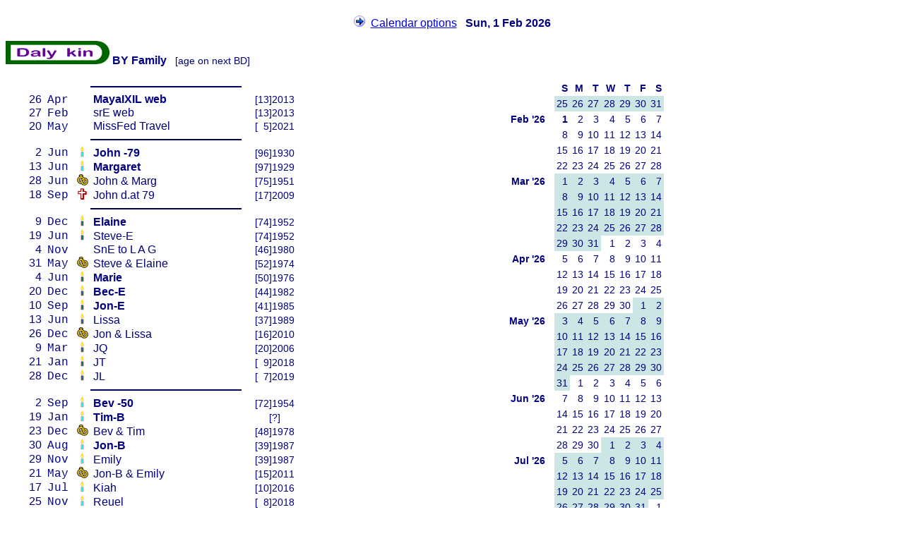

--- FILE ---
content_type: text/html; charset=UTF-8
request_url: http://srelliott.net/dk/ev/KALfD.php
body_size: 2962
content:
<!doctype html>
<html>
<head>
<meta charset="utf-8"><title>KAL_D-fam</title>

<link rel="stylesheet" type="text/css" href="../../_A/C/srelliott-net.css">

</head>

<body>

<p class="centro"> <a href="index.php"><img src="../../_A/G/N/_arrR.gif" width="16" height="16" alt=""/><img src="../../_A/G/N/_bl.gif" width="8" height="22" alt=""/>Calendar options</a> &nbsp; <strong>Sun, 1 Feb 2026</strong></p>
 
 <p><img src="../../_A/G/S/_Dkin.png" height="33" alt=""/>  <strong>BY Family </strong> <span class="peq"> &nbsp; [age on next BD]</span></p>

<div> <!-- ? Kal  -->


<p>
  <table width="100%" cellpadding="3"><tr><td valign="top">
  <table width= "60%" cellpadding="0">
<tr><td>&nbsp;</td><td>&nbsp;</td><td><hr></td></tr><td class="manoDer">26&nbsp; <span class="mono">Apr</span> &nbsp; <td class="centro"></td><td>&nbsp;<b>MayaIXIL web</b></td><td class="centro peq">&nbsp;[13]2013</td></tr><tr><td class="manoDer">27&nbsp; <span class="mono">Feb</span> &nbsp; <td class="centro"></td><td>&nbsp;srE web</td><td class="centro peq">&nbsp;[13]2013</td></tr><tr><td class="manoDer">20&nbsp; <span class="mono">May</span> &nbsp; <td class="centro"></td><td>&nbsp;MissFed Travel</td><td class="centro peq">&nbsp;[<span class="blanco">0</span>5]2021</td></tr><tr><td>&nbsp;</td><td>&nbsp;</td><td><hr></td></tr><td class="manoDer">2&nbsp; <span class="mono">Jun</span> &nbsp; <td class="centro"><img src="/_A/G/B/BD-aqua.fw.png" height="16" alt=""/> </td><td>&nbsp;<b>John -79</b></td><td class="centro peq">&nbsp;[96]1930</td></tr><tr><td class="manoDer">13&nbsp; <span class="mono">Jun</span> &nbsp; <td class="centro"><img src="/_A/G/B/BD-aqua.fw.png" height="16" alt=""/> </td><td>&nbsp;<b>Margaret</b></td><td class="centro peq">&nbsp;[97]1929</td></tr><tr><td class="manoDer">28&nbsp; <span class="mono">Jun</span> &nbsp; <td class="centro"><img src="/_A/G/B/wed-gold.fw.png" height="16" alt=""/> </td><td>&nbsp;John & Marg</td><td class="centro peq">&nbsp;[75]1951</td></tr><tr><td class="manoDer">18&nbsp; <span class="mono">Sep</span> &nbsp; <td class="centro"><img src="/_A/G/B/KALcross.png" height="16" alt=""/> </td><td>&nbsp;John d.at 79</td><td class="centro peq">&nbsp;[17]2009</td></tr><tr><td>&nbsp;</td><td>&nbsp;</td><td><hr></td></tr><td class="manoDer">9&nbsp; <span class="mono">Dec</span> &nbsp; <td class="centro"><img src="/_A/G/B/BD-teal.fw.png" height="16" alt=""/> </td><td>&nbsp;<b>Elaine</b></td><td class="centro peq">&nbsp;[74]1952</td></tr><tr><td class="manoDer">19&nbsp; <span class="mono">Jun</span> &nbsp; <td class="centro"><img src="/_A/G/B/BD-teal.fw.png" height="16" alt=""/> </td><td>&nbsp;Steve-E</td><td class="centro peq">&nbsp;[74]1952</td></tr><tr><td class="manoDer">4&nbsp; <span class="mono">Nov</span> &nbsp; <td class="centro"></td><td>&nbsp;SnE to L A G</td><td class="centro peq">&nbsp;[46]1980</td></tr><tr><td class="manoDer">31&nbsp; <span class="mono">May</span> &nbsp; <td class="centro"><img src="/_A/G/B/wed-gold.fw.png" height="16" alt=""/> </td><td>&nbsp;Steve & Elaine</td><td class="centro peq">&nbsp;[52]1974</td></tr><tr><td class="manoDer">4&nbsp; <span class="mono">Jun</span> &nbsp; <td class="centro"><img src="/_A/G/B/BD-teal.fw.png" height="16" alt=""/> </td><td>&nbsp;<b>Marie</b></td><td class="centro peq">&nbsp;[50]1976</td></tr><tr><td class="manoDer">20&nbsp; <span class="mono">Dec</span> &nbsp; <td class="centro"><img src="/_A/G/B/BD-teal.fw.png" height="16" alt=""/> </td><td>&nbsp;<b>Bec-E</b></td><td class="centro peq">&nbsp;[44]1982</td></tr><tr><td class="manoDer">10&nbsp; <span class="mono">Sep</span> &nbsp; <td class="centro"><img src="/_A/G/B/BD-teal.fw.png" height="16" alt=""/> </td><td>&nbsp;<b>Jon-E</b></td><td class="centro peq">&nbsp;[41]1985</td></tr><tr><td class="manoDer">13&nbsp; <span class="mono">Jun</span> &nbsp; <td class="centro"><img src="/_A/G/B/BD-teal.fw.png" height="16" alt=""/> </td><td>&nbsp;Lissa</td><td class="centro peq">&nbsp;[37]1989</td></tr><tr><td class="manoDer">26&nbsp; <span class="mono">Dec</span> &nbsp; <td class="centro"><img src="/_A/G/B/wed-gold.fw.png" height="16" alt=""/> </td><td>&nbsp;Jon & Lissa</td><td class="centro peq">&nbsp;[16]2010</td></tr><tr><td class="manoDer">9&nbsp; <span class="mono">Mar</span> &nbsp; <td class="centro"><img src="/_A/G/B/BD-teal.fw.png" height="16" alt=""/> </td><td>&nbsp;JQ</td><td class="centro peq">&nbsp;[20]2006</td></tr><tr><td class="manoDer">21&nbsp; <span class="mono">Jan</span> &nbsp; <td class="centro"><img src="/_A/G/B/BD-teal.fw.png" height="16" alt=""/> </td><td>&nbsp;JT</td><td class="centro peq">&nbsp;[<span class="blanco">0</span>9]2018</td></tr><tr><td class="manoDer">28&nbsp; <span class="mono">Dec</span> &nbsp; <td class="centro"><img src="/_A/G/B/BD-teal.fw.png" height="16" alt=""/> </td><td>&nbsp;JL</td><td class="centro peq">&nbsp;[<span class="blanco">0</span>7]2019</td></tr><tr><td>&nbsp;</td><td>&nbsp;</td><td><hr></td></tr><td class="manoDer">2&nbsp; <span class="mono">Sep</span> &nbsp; <td class="centro"><img src="/_A/G/B/BD-aqua.fw.png" height="16" alt=""/> </td><td>&nbsp;<b>Bev -50</b></td><td class="centro peq">&nbsp;[72]1954</td></tr><tr><td class="manoDer">19&nbsp; <span class="mono">Jan</span> &nbsp; <td class="centro"><img src="/_A/G/B/BD-aqua.fw.png" height="16" alt=""/> </td><td>&nbsp;<b>Tim-B</b></td><td class="centro peq">&nbsp;[?]</td></tr><tr><td class="manoDer">23&nbsp; <span class="mono">Dec</span> &nbsp; <td class="centro"><img src="/_A/G/B/wed-gold.fw.png" height="16" alt=""/> </td><td>&nbsp;Bev & Tim</td><td class="centro peq">&nbsp;[48]1978</td></tr><tr><td class="manoDer">30&nbsp; <span class="mono">Aug</span> &nbsp; <td class="centro"><img src="/_A/G/B/BD-aqua.fw.png" height="16" alt=""/> </td><td>&nbsp;<b>Jon-B</b></td><td class="centro peq">&nbsp;[39]1987</td></tr><tr><td class="manoDer">29&nbsp; <span class="mono">Nov</span> &nbsp; <td class="centro"><img src="/_A/G/B/BD-aqua.fw.png" height="16" alt=""/> </td><td>&nbsp;Emily</td><td class="centro peq">&nbsp;[39]1987</td></tr><tr><td class="manoDer">21&nbsp; <span class="mono">May</span> &nbsp; <td class="centro"><img src="/_A/G/B/wed-gold.fw.png" height="16" alt=""/> </td><td>&nbsp;Jon-B & Emily</td><td class="centro peq">&nbsp;[15]2011</td></tr><tr><td class="manoDer">17&nbsp; <span class="mono">Jul</span> &nbsp; <td class="centro"><img src="/_A/G/B/BD-aqua.fw.png" height="16" alt=""/> </td><td>&nbsp;Kiah</td><td class="centro peq">&nbsp;[10]2016</td></tr><tr><td class="manoDer">25&nbsp; <span class="mono">Nov</span> &nbsp; <td class="centro"><img src="/_A/G/B/BD-aqua.fw.png" height="16" alt=""/> </td><td>&nbsp;Reuel</td><td class="centro peq">&nbsp;[<span class="blanco">0</span>8]2018</td></tr><tr><td class="manoDer">1&nbsp; <span class="mono">Nov</span> &nbsp; <td class="centro"><img src="/_A/G/B/BD-aqua.fw.png" height="16" alt=""/> </td><td>&nbsp;<b>Rob</b></td><td class="centro peq">&nbsp;[36]1990</td></tr><tr><td class="manoDer">18&nbsp; <span class="mono">Mar</span> &nbsp; <td class="centro"><img src="/_A/G/B/BD-aqua.fw.png" height="16" alt=""/> </td><td>&nbsp;JM</td><td class="centro peq">&nbsp;[33]1993</td></tr><tr><td class="manoDer">14&nbsp; <span class="mono">Aug</span> &nbsp; <td class="centro"><img src="/_A/G/B/engage-gold.fw.png" height="16" alt=""/> </td><td>&nbsp;Rob & JM</td><td class="centro peq">&nbsp;[<span class="blanco">0</span>7]2019</td></tr><tr><td class="manoDer">25&nbsp; <span class="mono">Sep</span> &nbsp; <td class="centro"><img src="/_A/G/B/KALcross.png" height="16" alt=""/> </td><td>&nbsp;Bev d.at 50</td><td class="centro peq">&nbsp;[22]2004</td></tr><tr><td>&nbsp;</td><td>&nbsp;</td><td><hr></td></tr><td class="manoDer">28&nbsp; <span class="mono">Jun</span> &nbsp; <td class="centro"><img src="/_A/G/B/BD-aqua.fw.png" height="16" alt=""/> </td><td>&nbsp;<b>Sharon</b></td><td class="centro peq">&nbsp;[68]1958</td></tr><tr><td class="manoDer">12&nbsp; <span class="mono">Feb</span> &nbsp; <td class="centro"><img src="/_A/G/B/BD-aqua.fw.png" height="16" alt=""/> </td><td>&nbsp;<b>Todd</b></td><td class="centro peq">&nbsp;[68]1958</td></tr><tr><td class="manoDer">9&nbsp; <span class="mono">May</span> &nbsp; <td class="centro"><img src="/_A/G/B/wed-gold.fw.png" height="16" alt=""/> </td><td>&nbsp;Sharon & Todd</td><td class="centro peq">&nbsp;[45]1981</td></tr><tr><td class="manoDer">10&nbsp; <span class="mono">Aug</span> &nbsp; <td class="centro"><img src="/_A/G/B/BD-aqua.fw.png" height="16" alt=""/> </td><td>&nbsp;<b>David-C</b></td><td class="centro peq">&nbsp;[44]1982</td></tr><tr><td class="manoDer">3&nbsp; <span class="mono">Sep</span> &nbsp; <td class="centro"><img src="/_A/G/B/BD-aqua.fw.png" height="16" alt=""/> </td><td>&nbsp;Hollie</td><td class="centro peq">&nbsp;[?]</td></tr><tr><td class="manoDer">5&nbsp; <span class="mono">Jul</span> &nbsp; <td class="centro"><img src="/_A/G/B/wed-gold.fw.png" height="16" alt=""/> </td><td>&nbsp;David & Hollie</td><td class="centro peq">&nbsp;[12]2014</td></tr><tr><td class="manoDer">8&nbsp; <span class="mono">Feb</span> &nbsp; <td class="centro"><img src="/_A/G/B/BD-aqua.fw.png" height="16" alt=""/> </td><td>&nbsp;Elisha-C</td><td class="centro peq">&nbsp;[14]2012</td></tr><tr><td class="manoDer">2&nbsp; <span class="mono">Dec</span> &nbsp; <td class="centro"><img src="/_A/G/B/BD-aqua.fw.png" height="16" alt=""/> </td><td>&nbsp;Danny</td><td class="centro peq">&nbsp;[10]2016</td></tr><tr><td class="manoDer">10&nbsp; <span class="mono">Nov</span> &nbsp; <td class="centro"><img src="/_A/G/B/BD-aqua.fw.png" height="16" alt=""/> </td><td>&nbsp;<b>John&nbsp;Allen</b></td><td class="centro peq">&nbsp;[41]1985</td></tr><tr><td class="manoDer">4&nbsp; <span class="mono">Jan</span> &nbsp; <td class="centro"><img src="/_A/G/B/BD-aqua.fw.png" height="16" alt=""/> </td><td>&nbsp;Galina</td><td class="centro peq">&nbsp;[41]1986</td></tr><tr><td class="manoDer">6&nbsp; <span class="mono">Dec</span> &nbsp; <td class="centro"><img src="/_A/G/B/wed-gold.fw.png" height="16" alt=""/> </td><td>&nbsp;John Allen & Galina</td><td class="centro peq">&nbsp;[<span class="blanco">0</span>6]2020</td></tr><tr><td class="manoDer">30&nbsp; <span class="mono">Sep</span> &nbsp; <td class="centro"><img src="/_A/G/B/BD-aqua.fw.png" height="16" alt=""/> </td><td>&nbsp;<b>Mike-C</b></td><td class="centro peq">&nbsp;[38]1988</td></tr><tr><td class="manoDer">2&nbsp; <span class="mono">Jul</span> &nbsp; <td class="centro"><img src="/_A/G/B/BD-aqua.fw.png" height="16" alt=""/> </td><td>&nbsp;Cheri</td><td class="centro peq">&nbsp;[?]</td></tr><tr><td class="manoDer">30&nbsp; <span class="mono">Nov</span> &nbsp; <td class="centro"><img src="/_A/G/B/wed-gold.fw.png" height="16" alt=""/> </td><td>&nbsp;Mike & Cheri</td><td class="centro peq">&nbsp;[13]2013</td></tr><tr><td class="manoDer">14&nbsp; <span class="mono">Mar</span> &nbsp; <td class="centro"><img src="/_A/G/B/BD-aqua.fw.png" height="16" alt=""/> </td><td>&nbsp;<b>Peter-C</b></td><td class="centro peq">&nbsp;[34]1992</td></tr><tr><td class="manoDer">20&nbsp; <span class="mono">Mar</span> &nbsp; <td class="centro"><img src="/_A/G/B/BD-aqua.fw.png" height="16" alt=""/> </td><td>&nbsp;Lydia</td><td class="centro peq">&nbsp;[33]1993</td></tr><tr><td class="manoDer">20&nbsp; <span class="mono">Jun</span> &nbsp; <td class="centro"><img src="/_A/G/B/wed-gold.fw.png" height="16" alt=""/> </td><td>&nbsp;Pete & Lydia</td><td class="centro peq">&nbsp;[11]2015</td></tr><tr><td class="manoDer">14&nbsp; <span class="mono">Apr</span> &nbsp; <td class="centro"><img src="/_A/G/B/BD-aqua.fw.png" height="16" alt=""/> </td><td>&nbsp;Emma Louise</td><td class="centro peq">&nbsp;[<span class="blanco">0</span>8]2018</td></tr><tr><td class="manoDer">21&nbsp; <span class="mono">Jan</span> &nbsp; <td class="centro"><img src="/_A/G/B/BD-aqua.fw.png" height="16" alt=""/> </td><td>&nbsp;<b>Josh-C</b></td><td class="centro peq">&nbsp;[28]1999</td></tr><tr><td>&nbsp;</td><td>&nbsp;</td><td><hr></td></tr><td class="manoDer">27&nbsp; <span class="mono">Oct</span> &nbsp; <td class="centro"><img src="/_A/G/B/BD-aqua.fw.png" height="16" alt=""/> </td><td>&nbsp;<b>Kelly</b></td><td class="centro peq">&nbsp;[66]1960</td></tr><tr><td class="manoDer">20&nbsp; <span class="mono">May</span> &nbsp; <td class="centro"><img src="/_A/G/B/BD-aqua.fw.png" height="16" alt=""/> </td><td>&nbsp;<b>Jack</b></td><td class="centro peq">&nbsp;[65]1961</td></tr><tr><td class="manoDer">15&nbsp; <span class="mono">Mar</span> &nbsp; <td class="centro"><img src="/_A/G/B/wed-gold.fw.png" height="16" alt=""/> </td><td>&nbsp;Kelly & Jack</td><td class="centro peq">&nbsp;[40]1986</td></tr><tr><td class="manoDer">10&nbsp; <span class="mono">Dec</span> &nbsp; <td class="centro"><img src="/_A/G/B/BD-aqua.fw.png" height="16" alt=""/> </td><td>&nbsp;<b>Trevor</b></td><td class="centro peq">&nbsp;[32]1994</td></tr><tr><td class="manoDer">9&nbsp; <span class="mono">Jan</span> &nbsp; <td class="centro"><img src="/_A/G/B/BD-aqua.fw.png" height="16" alt=""/> </td><td>&nbsp;<b>Rachel-B</b></td><td class="centro peq">&nbsp;[29]1998</td></tr><tr><td class="manoDer">27&nbsp; <span class="mono">Mar</span> &nbsp; <td class="centro"><img src="/_A/G/B/BD-aqua.fw.png" height="16" alt=""/> </td><td>&nbsp;<b>Luke-B</b></td><td class="centro peq">&nbsp;[26]2000</td></tr><tr><td class="manoDer">15&nbsp; <span class="mono">Jul</span> &nbsp; <td class="centro"><img src="/_A/G/B/BD-aqua.fw.png" height="16" alt=""/> </td><td>&nbsp;<b>Kyle</b></td><td class="centro peq">&nbsp;[24]2002</td></tr><tr><td>&nbsp;</td><td>&nbsp;</td><td><hr></td></tr><td class="manoDer">2&nbsp; <span class="mono">Sep</span> &nbsp; <td class="centro"><img src="/_A/G/B/BD-aqua.fw.png" height="16" alt=""/> </td><td>&nbsp;<b>Chuck</b></td><td class="centro peq">&nbsp;[63]1963</td></tr><tr><td class="manoDer">29&nbsp; <span class="mono">Jun</span> &nbsp; <td class="centro"><img src="/_A/G/B/BD-aqua.fw.png" height="16" alt=""/> </td><td>&nbsp;<b>Chris</b></td><td class="centro peq">&nbsp;[60]1966</td></tr><tr><td class="manoDer">3&nbsp; <span class="mono">Jan</span> &nbsp; <td class="centro"><img src="/_A/G/B/wed-gold.fw.png" height="16" alt=""/> </td><td>&nbsp;Chuck & Chris</td><td class="centro peq">&nbsp;[40]1987</td></tr><tr><td class="manoDer">5&nbsp; <span class="mono">Oct</span> &nbsp; <td class="centro"><img src="/_A/G/B/BD-aqua.fw.png" height="16" alt=""/> </td><td>&nbsp;<b>Matt</b></td><td class="centro peq">&nbsp;[38]1988</td></tr><tr><td class="manoDer">16&nbsp; <span class="mono">Aug</span> &nbsp; <td class="centro"><img src="/_A/G/B/BD-aqua.fw.png" height="16" alt=""/> </td><td>&nbsp;Sandra</td><td class="centro peq">&nbsp;[41]1985</td></tr><tr><td class="manoDer">14&nbsp; <span class="mono">Oct</span> &nbsp; <td class="centro"><img src="/_A/G/B/wed-gold.fw.png" height="16" alt=""/> </td><td>&nbsp;Matt & Sandra</td><td class="centro peq">&nbsp;[<span class="blanco">0</span>8]2018</td></tr><tr><td class="manoDer">28&nbsp; <span class="mono">Jun</span> &nbsp; <td class="centro"><img src="/_A/G/B/BD-aqua.fw.png" height="16" alt=""/> </td><td>&nbsp;<b>Alaina</b></td><td class="centro peq">&nbsp;[34]1992</td></tr><tr><td class="manoDer">21&nbsp; <span class="mono">Aug</span> &nbsp; <td class="centro"><img src="/_A/G/B/BD-aqua.fw.png" height="16" alt=""/> </td><td>&nbsp;Max</td><td class="centro peq">&nbsp;[34]1992</td></tr><tr><td class="manoDer">10&nbsp; <span class="mono">Oct</span> &nbsp; <td class="centro"><img src="/_A/G/B/wed-gold.fw.png" height="16" alt=""/> </td><td>&nbsp;Alaina & Max</td><td class="centro peq">&nbsp;[11]2015</td></tr><tr><td class="manoDer">13&nbsp; <span class="mono">Oct</span> &nbsp; <td class="centro"><img src="/_A/G/B/BD-aqua.fw.png" height="16" alt=""/> </td><td>&nbsp;<b>Alex-D</b></td><td class="centro peq">&nbsp;[32]1994</td></tr><tr><td class="manoDer">13&nbsp; <span class="mono">Jul</span> &nbsp; <td class="centro"><img src="/_A/G/B/BD-aqua.fw.png" height="16" alt=""/> </td><td>&nbsp;Taylor</td><td class="centro peq">&nbsp;[33]1993</td></tr><tr><td class="manoDer">14&nbsp; <span class="mono">Jul</span> &nbsp; <td class="centro"><img src="/_A/G/B/engage-gold.fw.png" height="16" alt=""/> </td><td>&nbsp;Alex & Taylor</td><td class="centro peq">&nbsp;[<span class="blanco">0</span>6]2020</td></tr><tr><td>&nbsp;</td><td>&nbsp;</td><td><hr></td></tr><td class="manoDer">5&nbsp; <span class="mono">Aug</span> &nbsp; <td class="centro"></td><td>&nbsp;<b>mov back LAG</b></td><td class="centro peq">&nbsp;[16]2010</td></tr><tr><td class="manoDer">4&nbsp; <span class="mono">Nov</span> &nbsp; <td class="centro"></td><td>&nbsp;move to LAG</td><td class="centro peq">&nbsp;[46]1980</td></tr></table>    </td><td>

  <table class="peq manoDer mono" cellpadding="3"><tr>
  <td>&nbsp;</td><td>&nbsp;</td><td><b>&nbsp;S</b></td><td><b>&nbsp;M</b></td><td><b>&nbsp;T</b></td>
  <td><b>&nbsp;W</b></td><td><b>&nbsp;T</b></td><td><b>&nbsp;F</b></td><td><b>&nbsp;S</b></td></tr><td>&nbsp;</td><td>&nbsp;</td><td class="sombr">25</td><td class="sombr">26</td><td class="sombr">27</td><td class="sombr">28</td><td class="sombr">29</td><td class="sombr">30</td><td class="sombr">31</td></tr><td><b>Feb '26</b></td><td>&nbsp;</td><td><b>&nbsp;1</b></td><td>&nbsp;2</td><td>&nbsp;3</td><td>&nbsp;4</td><td>&nbsp;5</td><td>&nbsp;6</td><td>&nbsp;7</td></tr><td>&nbsp;</td><td>&nbsp;</td><td>&nbsp;8</td><td>&nbsp;9</td><td>10</td><td>11</td><td>12</td><td>13</td><td>14</td></tr><td>&nbsp;</td><td>&nbsp;</td><td>15</td><td>16</td><td>17</td><td>18</td><td>19</td><td>20</td><td>21</td></tr><td>&nbsp;</td><td>&nbsp;</td><td>22</td><td>23</td><td>24</td><td>25</td><td>26</td><td>27</td><td>28</td></tr><td><b>Mar '26</b></td><td>&nbsp;</td><td class="sombr">&nbsp;1</td><td class="sombr">&nbsp;2</td><td class="sombr">&nbsp;3</td><td class="sombr">&nbsp;4</td><td class="sombr">&nbsp;5</td><td class="sombr">&nbsp;6</td><td class="sombr">&nbsp;7</td></tr><td>&nbsp;</td><td>&nbsp;</td><td class="sombr">&nbsp;8</td><td class="sombr">&nbsp;9</td><td class="sombr">10</td><td class="sombr">11</td><td class="sombr">12</td><td class="sombr">13</td><td class="sombr">14</td></tr><td>&nbsp;</td><td>&nbsp;</td><td class="sombr">15</td><td class="sombr">16</td><td class="sombr">17</td><td class="sombr">18</td><td class="sombr">19</td><td class="sombr">20</td><td class="sombr">21</td></tr><td>&nbsp;</td><td>&nbsp;</td><td class="sombr">22</td><td class="sombr">23</td><td class="sombr">24</td><td class="sombr">25</td><td class="sombr">26</td><td class="sombr">27</td><td class="sombr">28</td></tr><td>&nbsp;</td><td>&nbsp;</td><td class="sombr">29</td><td class="sombr">30</td><td class="sombr">31</td><td>&nbsp;1</td><td>&nbsp;2</td><td>&nbsp;3</td><td>&nbsp;4</td></tr><td><b>Apr '26</b></td><td>&nbsp;</td><td>&nbsp;5</td><td>&nbsp;6</td><td>&nbsp;7</td><td>&nbsp;8</td><td>&nbsp;9</td><td>10</td><td>11</td></tr><td>&nbsp;</td><td>&nbsp;</td><td>12</td><td>13</td><td>14</td><td>15</td><td>16</td><td>17</td><td>18</td></tr><td>&nbsp;</td><td>&nbsp;</td><td>19</td><td>20</td><td>21</td><td>22</td><td>23</td><td>24</td><td>25</td></tr><td>&nbsp;</td><td>&nbsp;</td><td>26</td><td>27</td><td>28</td><td>29</td><td>30</td><td class="sombr">&nbsp;1</td><td class="sombr">&nbsp;2</td></tr><td><b>May '26</b></td><td>&nbsp;</td><td class="sombr">&nbsp;3</td><td class="sombr">&nbsp;4</td><td class="sombr">&nbsp;5</td><td class="sombr">&nbsp;6</td><td class="sombr">&nbsp;7</td><td class="sombr">&nbsp;8</td><td class="sombr">&nbsp;9</td></tr><td>&nbsp;</td><td>&nbsp;</td><td class="sombr">10</td><td class="sombr">11</td><td class="sombr">12</td><td class="sombr">13</td><td class="sombr">14</td><td class="sombr">15</td><td class="sombr">16</td></tr><td>&nbsp;</td><td>&nbsp;</td><td class="sombr">17</td><td class="sombr">18</td><td class="sombr">19</td><td class="sombr">20</td><td class="sombr">21</td><td class="sombr">22</td><td class="sombr">23</td></tr><td>&nbsp;</td><td>&nbsp;</td><td class="sombr">24</td><td class="sombr">25</td><td class="sombr">26</td><td class="sombr">27</td><td class="sombr">28</td><td class="sombr">29</td><td class="sombr">30</td></tr><td>&nbsp;</td><td>&nbsp;</td><td class="sombr">31</td><td>&nbsp;1</td><td>&nbsp;2</td><td>&nbsp;3</td><td>&nbsp;4</td><td>&nbsp;5</td><td>&nbsp;6</td></tr><td><b>Jun '26</b></td><td>&nbsp;</td><td>&nbsp;7</td><td>&nbsp;8</td><td>&nbsp;9</td><td>10</td><td>11</td><td>12</td><td>13</td></tr><td>&nbsp;</td><td>&nbsp;</td><td>14</td><td>15</td><td>16</td><td>17</td><td>18</td><td>19</td><td>20</td></tr><td>&nbsp;</td><td>&nbsp;</td><td>21</td><td>22</td><td>23</td><td>24</td><td>25</td><td>26</td><td>27</td></tr><td>&nbsp;</td><td>&nbsp;</td><td>28</td><td>29</td><td>30</td><td class="sombr">&nbsp;1</td><td class="sombr">&nbsp;2</td><td class="sombr">&nbsp;3</td><td class="sombr">&nbsp;4</td></tr><td><b>Jul '26</b></td><td>&nbsp;</td><td class="sombr">&nbsp;5</td><td class="sombr">&nbsp;6</td><td class="sombr">&nbsp;7</td><td class="sombr">&nbsp;8</td><td class="sombr">&nbsp;9</td><td class="sombr">10</td><td class="sombr">11</td></tr><td>&nbsp;</td><td>&nbsp;</td><td class="sombr">12</td><td class="sombr">13</td><td class="sombr">14</td><td class="sombr">15</td><td class="sombr">16</td><td class="sombr">17</td><td class="sombr">18</td></tr><td>&nbsp;</td><td>&nbsp;</td><td class="sombr">19</td><td class="sombr">20</td><td class="sombr">21</td><td class="sombr">22</td><td class="sombr">23</td><td class="sombr">24</td><td class="sombr">25</td></tr><td>&nbsp;</td><td>&nbsp;</td><td class="sombr">26</td><td class="sombr">27</td><td class="sombr">28</td><td class="sombr">29</td><td class="sombr">30</td><td class="sombr">31</td><td>&nbsp;1</td></tr><td><b>Aug '26</b></td><td>&nbsp;</td><td>&nbsp;2</td><td>&nbsp;3</td><td>&nbsp;4</td><td>&nbsp;5</td><td>&nbsp;6</td><td>&nbsp;7</td><td>&nbsp;8</td></tr><td>&nbsp;</td><td>&nbsp;</td><td>&nbsp;9</td><td>10</td><td>11</td><td>12</td><td>13</td><td>14</td><td>15</td></tr><td>&nbsp;</td><td>&nbsp;</td><td>16</td><td>17</td><td>18</td><td>19</td><td>20</td><td>21</td><td>22</td></tr><td>&nbsp;</td><td>&nbsp;</td><td>23</td><td>24</td><td>25</td><td>26</td><td>27</td><td>28</td><td>29</td></tr><td>&nbsp;</td><td>&nbsp;</td><td>30</td><td>31</td><td class="sombr">&nbsp;1</td><td class="sombr">&nbsp;2</td><td class="sombr">&nbsp;3</td><td class="sombr">&nbsp;4</td><td class="sombr">&nbsp;5</td></tr><td><b>Sep '26</b></td><td>&nbsp;</td><td class="sombr">&nbsp;6</td><td class="sombr">&nbsp;7</td><td class="sombr">&nbsp;8</td><td class="sombr">&nbsp;9</td><td class="sombr">10</td><td class="sombr">11</td><td class="sombr">12</td></tr><td>&nbsp;</td><td>&nbsp;</td><td class="sombr">13</td><td class="sombr">14</td><td class="sombr">15</td><td class="sombr">16</td><td class="sombr">17</td><td class="sombr">18</td><td class="sombr">19</td></tr><td>&nbsp;</td><td>&nbsp;</td><td class="sombr">20</td><td class="sombr">21</td><td class="sombr">22</td><td class="sombr">23</td><td class="sombr">24</td><td class="sombr">25</td><td class="sombr">26</td></tr><td>&nbsp;</td><td>&nbsp;</td><td class="sombr">27</td><td class="sombr">28</td><td class="sombr">29</td><td class="sombr">30</td><td>&nbsp;1</td><td>&nbsp;2</td><td>&nbsp;3</td></tr><td><b>Oct '26</b></td><td>&nbsp;</td><td>&nbsp;4</td><td>&nbsp;5</td><td>&nbsp;6</td><td>&nbsp;7</td><td>&nbsp;8</td><td>&nbsp;9</td><td>10</td></tr><td>&nbsp;</td><td>&nbsp;</td><td>11</td><td>12</td><td>13</td><td>14</td><td>15</td><td>16</td><td>17</td></tr><td>&nbsp;</td><td>&nbsp;</td><td>18</td><td>19</td><td>20</td><td>21</td><td>22</td><td>23</td><td>24</td></tr><td>&nbsp;</td><td>&nbsp;</td><td>25</td><td>26</td><td>27</td><td>28</td><td>29</td><td>30</td><td>31</td></tr><td><b>Nov '26</b></td><td>&nbsp;</td><td class="sombr">&nbsp;1</td><td class="sombr">&nbsp;2</td><td class="sombr">&nbsp;3</td><td class="sombr">&nbsp;4</td><td class="sombr">&nbsp;5</td><td class="sombr">&nbsp;6</td><td class="sombr">&nbsp;7</td></tr><td>&nbsp;</td><td>&nbsp;</td><td class="sombr">&nbsp;8</td><td class="sombr">&nbsp;9</td><td class="sombr">10</td><td class="sombr">11</td><td class="sombr">12</td><td class="sombr">13</td><td class="sombr">14</td></tr><td>&nbsp;</td><td>&nbsp;</td><td class="sombr">15</td><td class="sombr">16</td><td class="sombr">17</td><td class="sombr">18</td><td class="sombr">19</td><td class="sombr">20</td><td class="sombr">21</td></tr><td>&nbsp;</td><td>&nbsp;</td><td class="sombr">22</td><td class="sombr">23</td><td class="sombr">24</td><td class="sombr">25</td><td class="sombr">26</td><td class="sombr">27</td><td class="sombr">28</td></tr><td>&nbsp;</td><td>&nbsp;</td><td class="sombr">29</td><td class="sombr">30</td><td>&nbsp;1</td><td>&nbsp;2</td><td>&nbsp;3</td><td>&nbsp;4</td><td>&nbsp;5</td></tr><td><b>Dec '26</b></td><td>&nbsp;</td><td>&nbsp;6</td><td>&nbsp;7</td><td>&nbsp;8</td><td>&nbsp;9</td><td>10</td><td>11</td><td>12</td></tr><td>&nbsp;</td><td>&nbsp;</td><td>13</td><td>14</td><td>15</td><td>16</td><td>17</td><td>18</td><td>19</td></tr><td>&nbsp;</td><td>&nbsp;</td><td>20</td><td>21</td><td>22</td><td>23</td><td>24</td><td>25</td><td>26</td></tr><td>&nbsp;</td><td>&nbsp;</td><td>27</td><td>28</td><td>29</td><td>30</td><td>31</td><td class="sombr">&nbsp;1</td><td class="sombr">&nbsp;2</td></tr><td><b>Jan '27</b></td><td>&nbsp;</td><td class="sombr">&nbsp;3</td><td class="sombr">&nbsp;4</td><td class="sombr">&nbsp;5</td><td class="sombr">&nbsp;6</td><td class="sombr">&nbsp;7</td><td class="sombr">&nbsp;8</td><td class="sombr">&nbsp;9</td></tr><td>&nbsp;</td><td>&nbsp;</td><td class="sombr">10</td><td class="sombr">11</td><td class="sombr">12</td><td class="sombr">13</td><td class="sombr">14</td><td class="sombr">15</td><td class="sombr">16</td></tr><td>&nbsp;</td><td>&nbsp;</td><td class="sombr">17</td><td class="sombr">18</td><td class="sombr">19</td><td class="sombr">20</td><td class="sombr">21</td><td class="sombr">22</td><td class="sombr">23</td></tr><td>&nbsp;</td><td>&nbsp;</td><td class="sombr">24</td><td class="sombr">25</td><td class="sombr">26</td><td class="sombr">27</td><td class="sombr">28</td><td class="sombr">29</td><td class="sombr">30</td></tr><td>&nbsp;</td><td>&nbsp;</td><td class="sombr">31</td><td>&nbsp;1</td><td>&nbsp;2</td><td>&nbsp;3</td><td>&nbsp;4</td><td>&nbsp;5</td><td>&nbsp;6</td></tr><td><b>Feb '27</b></td><td>&nbsp;</td><td>&nbsp;7</td><td>&nbsp;8</td><td>&nbsp;9</td><td>10</td><td>11</td><td>12</td><td>13</td></tr><td>&nbsp;</td><td>&nbsp;</td><td>14</td><td>15</td><td>16</td><td>17</td><td>18</td><td>19</td><td>20</td></tr><td>&nbsp;</td><td>&nbsp;</td><td>21</td><td>22</td><td>23</td><td>24</td><td>25</td><td>26</td><td>27</td></tr><td>&nbsp;</td><td>&nbsp;</td><td>28</td><td class="sombr">&nbsp;1</td><td class="sombr">&nbsp;2</td><td class="sombr">&nbsp;3</td><td class="sombr">&nbsp;4</td><td class="sombr">&nbsp;5</td><td class="sombr">&nbsp;6</td></tr><td><b>Mar '27</b></td><td>&nbsp;</td><td class="sombr">&nbsp;7</td><td class="sombr">&nbsp;8</td><td class="sombr">&nbsp;9</td><td class="sombr">10</td><td class="sombr">11</td><td class="sombr">12</td><td class="sombr">13</td></tr><td>&nbsp;</td><td>&nbsp;</td><td class="sombr">14</td><td class="sombr">15</td><td class="sombr">16</td><td class="sombr">17</td><td class="sombr">18</td><td class="sombr">19</td><td class="sombr">20</td></tr><td>&nbsp;</td><td>&nbsp;</td><td class="sombr">21</td><td class="sombr">22</td><td class="sombr">23</td><td class="sombr">24</td><td class="sombr">25</td><td class="sombr">26</td><td class="sombr">27</td></tr><td>&nbsp;</td><td>&nbsp;</td><td class="sombr">28</td><td class="sombr">29</td><td class="sombr">30</td><td class="sombr">31</td><td>&nbsp;1</td><td>&nbsp;2</td><td>&nbsp;3</td></tr><td><b>Apr '27</b></td><td>&nbsp;</td><td>&nbsp;4</td><td>&nbsp;5</td><td>&nbsp;6</td><td>&nbsp;7</td><td>&nbsp;8</td><td>&nbsp;9</td><td>10</td></tr><td>&nbsp;</td><td>&nbsp;</td><td>11</td><td>12</td><td>13</td><td>14</td><td>15</td><td>16</td><td>17</td></tr><td>&nbsp;</td><td>&nbsp;</td><td>18</td><td>19</td><td>20</td><td>21</td><td>22</td><td>23</td><td>24</td></tr><td>&nbsp;</td><td>&nbsp;</td><td>25</td><td>26</td><td>27</td><td>28</td><td>29</td><td>30</td><td class="sombr">&nbsp;1</td></tr><td><b>May '27</b></td><td>&nbsp;</td><td class="sombr">&nbsp;2</td><td class="sombr">&nbsp;3</td><td class="sombr">&nbsp;4</td><td class="sombr">&nbsp;5</td><td class="sombr">&nbsp;6</td><td class="sombr">&nbsp;7</td><td class="sombr">&nbsp;8</td></tr><td>&nbsp;</td><td>&nbsp;</td><td class="sombr">&nbsp;9</td><td class="sombr">10</td><td class="sombr">11</td><td class="sombr">12</td><td class="sombr">13</td><td class="sombr">14</td><td class="sombr">15</td></tr><td>&nbsp;</td><td>&nbsp;</td><td class="sombr">16</td><td class="sombr">17</td><td class="sombr">18</td><td class="sombr">19</td><td class="sombr">20</td><td class="sombr">21</td><td class="sombr">22</td></tr><td>&nbsp;</td><td>&nbsp;</td><td class="sombr">23</td><td class="sombr">24</td><td class="sombr">25</td><td class="sombr">26</td><td class="sombr">27</td><td class="sombr">28</td><td class="sombr">29</td></tr><td>&nbsp;</td><td>&nbsp;</td><td class="sombr">30</td><td class="sombr">31</td><td>&nbsp;1</td><td>&nbsp;2</td><td>&nbsp;3</td><td>&nbsp;4</td><td>&nbsp;5</td></tr><td><b>Jun '27</b></td><td>&nbsp;</td><td>&nbsp;6</td><td>&nbsp;7</td><td>&nbsp;8</td><td>&nbsp;9</td><td>10</td><td>11</td><td>12</td></tr><td>&nbsp;</td><td>&nbsp;</td><td>13</td><td>14</td><td>15</td><td>16</td><td>17</td><td>18</td><td>19</td></tr><td>&nbsp;</td><td>&nbsp;</td><td>20</td><td>21</td><td>22</td><td>23</td><td>24</td><td>25</td><td>26</td></tr><td>&nbsp;</td><td>&nbsp;</td><td>27</td><td>28</td><td>29</td><td>30</td><td class="sombr">&nbsp;1</td><td class="sombr">&nbsp;2</td><td class="sombr">&nbsp;3</td></tr><td><b>Jul '27</b></td><td>&nbsp;</td><td class="sombr">&nbsp;4</td><td class="sombr">&nbsp;5</td><td class="sombr">&nbsp;6</td><td class="sombr">&nbsp;7</td><td class="sombr">&nbsp;8</td><td class="sombr">&nbsp;9</td><td class="sombr">10</td></tr><td>&nbsp;</td><td>&nbsp;</td><td class="sombr">11</td><td class="sombr">12</td><td class="sombr">13</td><td class="sombr">14</td><td class="sombr">15</td><td class="sombr">16</td><td class="sombr">17</td></tr><td>&nbsp;</td><td>&nbsp;</td><td class="sombr">18</td><td class="sombr">19</td><td class="sombr">20</td><td class="sombr">21</td><td class="sombr">22</td><td class="sombr">23</td><td class="sombr">24</td></tr><td>&nbsp;</td><td>&nbsp;</td><td class="sombr">25</td><td class="sombr">26</td><td class="sombr">27</td><td class="sombr">28</td><td class="sombr">29</td><td class="sombr">30</td><td class="sombr">31</td></tr><td><b>Aug '27</b></td><td>&nbsp;</td><td>&nbsp;1</td><td>&nbsp;2</td><td>&nbsp;3</td><td>&nbsp;4</td><td>&nbsp;5</td><td>&nbsp;6</td><td>&nbsp;7</td></tr><td>&nbsp;</td><td>&nbsp;</td><td>&nbsp;8</td><td>&nbsp;9</td><td>10</td><td>11</td><td>12</td><td>13</td><td>14</td></tr><td>&nbsp;</td><td>&nbsp;</td><td>15</td><td>16</td><td>17</td><td>18</td><td>19</td><td>20</td><td>21</td></tr><td>&nbsp;</td><td>&nbsp;</td><td>22</td><td>23</td><td>24</td><td>25</td><td>26</td><td>27</td><td>28</td></tr><td>&nbsp;</td><td>&nbsp;</td><td>29</td><td>30</td><td>31</td><td class="sombr">&nbsp;1</td><td class="sombr">&nbsp;2</td><td class="sombr">&nbsp;3</td><td class="sombr">&nbsp;4</td></tr><td><b>Sep '27</b></td><td>&nbsp;</td><td class="sombr">&nbsp;5</td><td class="sombr">&nbsp;6</td><td class="sombr">&nbsp;7</td><td class="sombr">&nbsp;8</td><td class="sombr">&nbsp;9</td><td class="sombr">10</td><td class="sombr">11</td></tr><td>&nbsp;</td><td>&nbsp;</td><td class="sombr">12</td><td class="sombr">13</td><td class="sombr">14</td><td class="sombr">15</td><td class="sombr">16</td><td class="sombr">17</td><td class="sombr">18</td></tr><td>&nbsp;</td><td>&nbsp;</td><td class="sombr">19</td><td class="sombr">20</td><td class="sombr">21</td><td class="sombr">22</td><td class="sombr">23</td><td class="sombr">24</td><td class="sombr">25</td></tr><td>&nbsp;</td><td>&nbsp;</td><td class="sombr">26</td><td class="sombr">27</td><td class="sombr">28</td><td class="sombr">29</td><td class="sombr">30</td><td>&nbsp;1</td><td>&nbsp;2</td></tr><td><b>Oct '27</b></td><td>&nbsp;</td><td>&nbsp;3</td><td>&nbsp;4</td><td>&nbsp;5</td><td>&nbsp;6</td><td>&nbsp;7</td><td>&nbsp;8</td><td>&nbsp;9</td></tr><td>&nbsp;</td><td>&nbsp;</td><td>10</td><td>11</td><td>12</td><td>13</td><td>14</td><td>15</td><td>16</td></tr><td>&nbsp;</td><td>&nbsp;</td><td>17</td><td>18</td><td>19</td><td>20</td><td>21</td><td>22</td><td>23</td></tr><td>&nbsp;</td><td>&nbsp;</td><td>24</td><td>25</td><td>26</td><td>27</td><td>28</td><td>29</td><td>30</td></tr><td>&nbsp;</td><td>&nbsp;</td><td>31</td><td class="sombr">&nbsp;1</td><td class="sombr">&nbsp;2</td><td class="sombr">&nbsp;3</td><td class="sombr">&nbsp;4</td><td class="sombr">&nbsp;5</td><td class="sombr">&nbsp;6</td></tr><td><b>Nov '27</b></td><td>&nbsp;</td><td class="sombr">&nbsp;7</td><td class="sombr">&nbsp;8</td><td class="sombr">&nbsp;9</td><td class="sombr">10</td><td class="sombr">11</td><td class="sombr">12</td><td class="sombr">13</td></tr><td>&nbsp;</td><td>&nbsp;</td><td class="sombr">14</td><td class="sombr">15</td><td class="sombr">16</td><td class="sombr">17</td><td class="sombr">18</td><td class="sombr">19</td><td class="sombr">20</td></tr><td>&nbsp;</td><td>&nbsp;</td><td class="sombr">21</td><td class="sombr">22</td><td class="sombr">23</td><td class="sombr">24</td><td class="sombr">25</td><td class="sombr">26</td><td class="sombr">27</td></tr><td>&nbsp;</td><td>&nbsp;</td><td class="sombr">28</td><td class="sombr">29</td><td class="sombr">30</td><td>&nbsp;1</td><td>&nbsp;2</td><td>&nbsp;3</td><td>&nbsp;4</td></tr><td><b>Dec '27</b></td><td>&nbsp;</td><td>&nbsp;5</td><td>&nbsp;6</td><td>&nbsp;7</td><td>&nbsp;8</td><td>&nbsp;9</td><td>10</td><td>11</td></tr><td>&nbsp;</td><td>&nbsp;</td><td>12</td><td>13</td><td>14</td><td>15</td><td>16</td><td>17</td><td>18</td></tr><td>&nbsp;</td><td>&nbsp;</td><td>19</td><td>20</td><td>21</td><td>22</td><td>23</td><td>24</td><td>25</td></tr><td>&nbsp;</td><td>&nbsp;</td><td>26</td><td>27</td><td>28</td><td>29</td><td>30</td><td>31</td><td class="sombr">&nbsp;1</td></tr><td><b>Jan '28</b></td><td>&nbsp;</td><td class="sombr">&nbsp;2</td><td class="sombr">&nbsp;3</td><td class="sombr">&nbsp;4</td><td class="sombr">&nbsp;5</td><td class="sombr">&nbsp;6</td><td class="sombr">&nbsp;7</td><td class="sombr">&nbsp;8</td></tr><td>&nbsp;</td><td>&nbsp;</td><td class="sombr">&nbsp;9</td><td class="sombr">10</td><td class="sombr">11</td><td class="sombr">12</td><td class="sombr">13</td><td class="sombr">14</td><td class="sombr">15</td></tr><td>&nbsp;</td><td>&nbsp;</td><td class="sombr">16</td><td class="sombr">17</td><td class="sombr">18</td><td class="sombr">19</td><td class="sombr">20</td><td class="sombr">21</td><td class="sombr">22</td></tr><td>&nbsp;</td><td>&nbsp;</td><td class="sombr">23</td><td class="sombr">24</td><td class="sombr">25</td><td class="sombr">26</td><td class="sombr">27</td><td class="sombr">28</td><td class="sombr">29</td></tr><td>&nbsp;</td><td>&nbsp;</td><td class="sombr">30</td><td class="sombr">31</td><td>&nbsp;1</td><td>&nbsp;2</td><td>&nbsp;3</td><td>&nbsp;4</td><td>&nbsp;5</td></tr><td><b>Feb '28</b></td><td>&nbsp;</td><td>&nbsp;6</td><td>&nbsp;7</td><td>&nbsp;8</td><td>&nbsp;9</td><td>10</td><td>11</td><td>12</td></tr><td>&nbsp;</td><td>&nbsp;</td><td>13</td><td>14</td><td>15</td><td>16</td><td>17</td><td>18</td><td>19</td></tr><td>&nbsp;</td><td>&nbsp;</td><td>20</td><td>21</td><td>22</td><td>23</td><td>24</td><td>25</td><td>26</td></tr><td>&nbsp;</td><td>&nbsp;</td><td>27</td><td>28</td><td>29</td><td class="sombr">&nbsp;1</td><td class="sombr">&nbsp;2</td><td class="sombr">&nbsp;3</td><td class="sombr">&nbsp;4</td></tr><td><b>Mar '28</b></td><td>&nbsp;</td><td class="sombr">&nbsp;5</td><td class="sombr">&nbsp;6</td><td class="sombr">&nbsp;7</td><td class="sombr">&nbsp;8</td><td class="sombr">&nbsp;9</td><td class="sombr">10</td><td class="sombr">11</td></tr><td>&nbsp;</td><td>&nbsp;</td><td class="sombr">12</td><td class="sombr">13</td><td class="sombr">14</td><td class="sombr">15</td><td class="sombr">16</td><td class="sombr">17</td><td class="sombr">18</td></tr><td>&nbsp;</td><td>&nbsp;</td><td class="sombr">19</td><td class="sombr">20</td><td class="sombr">21</td><td class="sombr">22</td><td class="sombr">23</td><td class="sombr">24</td><td class="sombr">25</td></tr><td>&nbsp;</td><td>&nbsp;</td><td class="sombr">26</td><td class="sombr">27</td><td class="sombr">28</td><td class="sombr">29</td><td class="sombr">30</td><td class="sombr">31</td><td>&nbsp;1</td></tr><td><b>Apr '28</b></td><td>&nbsp;</td><td>&nbsp;2</td><td>&nbsp;3</td><td>&nbsp;4</td><td>&nbsp;5</td><td>&nbsp;6</td><td>&nbsp;7</td><td>&nbsp;8</td></tr></table></td></tr></table>
</li>
</ul></div><!--[if lte IE 6]></td></tr></table></a><![endif]--></li>

</body>
</html>

--- FILE ---
content_type: text/css
request_url: http://srelliott.net/_A/C/srelliott-net.css
body_size: 6148
content:
@charset "utf-8";
/* srelliott-net CSS Document srelliott 2013 Dec 3		(was sre.css was sreTiki.css)
...
2015 May 20-15

2014 Oct 25

SITE-wide common selectors
   then add specific under e.g.: sre.css  SnE.css  EDE.css
*/

ArriBar, header, section, footer, aside, nav, article, figure { 
	display: block; 
}

.aSolo { text-decoration:none; padding:0; width:0px; text-indent:0px; }

.ArriBar {
	position: fixed;
//	background: black;
//	color: white;
	top: 0;
	left: 0;
	width: 100%; 
	height: 55px;
	margin-top: 0px;
	margin-right: 0px;
	margin-left:  0px;
	vertical-align: middle ;
	z-index: 100;
}

.cabfija { 
	position: fixed;
	width:100%; 
	top: 19px;
//	height: 50px;
	margin-top: 0px;
	margin-right: 0px;
	margin-left:  0px;
//	margin-bottom: 66px;
	border-bottom:thin;
	border-bottom-style:solid;
	border-bottom-color:teal;
	background-color: #FFF;
	z-index: 100;
}
header {
	display: block; 
/*
	width: 100%;
	left:56px; 
//	left:3px; 
	right:3px; 
    background: fff;
    position: fixed; 
    top: 0;
    height: 18px !important;
    z-index:1;
*/	
/*  top:0; 
  width:100%; 
	left:3px; 
	right:3px; 
  height:86px; 
  overflow:auto; 
  background:#fff;
  border-bottom:1px solid #008080; 
*/
  }
.topbar {
/*	position:fixed; height:26px; */ 
	background-color: #000000;
	color: #FFFFFF;
	font-size: x-small;
	font-family: Verdana, Arial, sans-serif;
	vertical-align:bottom;
}
header.cabezal {
  top:26px; 
  left:3px; 
  right:3px; 
}
.cabeza {
	top:20px; 
  	left:3px; 
  	right:3px; 
		position:relative;
    min-height: 100%;
    width:100%; /* Sizing - any length */
 /* padding:15px 0 0 0;  Header height / footer height */
    margin:0 auto 0 auto; /* Center content */
}

cuemar { left:4px; top:4px; }
.cuemar { left:4px; top:4px; }
cuemarcua { left:40px; top:4px; }

body,td,th {
	font-family: Verdana, Arial, sans-serif;
	font-style: normal;
	font-weight: 400;
	color: #000080;
	top: auto;
}
body {
	/*
	background-color: #FFF;
	margin-left: 3px;
	margin-top: 0px;
	margin-right: 3px;
  height:100%; 
  max-height:100%; 
  font-family:arial, verdana, sans-serif; 
  font-size:76%;
  overflow: hidden; 
  */
  }
.contenido {
	position:relative;
    min-height: 100%;
    width:96%; /* Sizing - any length */
	padding: 66px 0 0 0; /* Header height / footer height */
    margin:0 auto 0 auto; /* Center content */
	z-index: 90;
//	top: 60px;
}



#container {
  font-family:"times new roman", serif;
  font-size: 1.2em;
  margin-top:26px;
 /* 
  position:fixed; 
  top:86px; */
  left:3px;
  bottom:50px; 
  right:3px; 
  overflow:auto; 
  background:#fff;
  padding:20px;
  text-align:center;
  }

footer { 
	display: block; 
	margin-left: 0px;
	margin-right: 0px;
/*
	background-color:black;	
	position: fixed;
    left: 0;
    right: 0;
    bottom: 0;
    height: 50px;
*/
}
.pie {
/*
	text-align: right;
	font-family:Source Code Pro, Consolas, "Andale Mono", "Lucida Console", "Lucida Sans Typewriter", Monaco, "Courier New", monospace;
	font-size: x-small;
	font-weight: normal;
*/
}

.dG a:link {	text-decoration: none;}
.dG a:visited {	text-decoration: none;}
.dG a:hover {	text-decoration: underline;}
.dG a:active {	text-decoration: none;}

h1 { margin:6px; }
h2 { margin:5px; }
h3 { margin:4px; }
h4 { margin:3px; }
h5 { margin:2px; }
h6 { margin:1px; }

.ArrIzq {
	left:3px;
	top:0px;
}
.centro		{	text-align: center;	}
.manoDer	{	text-align: right;	}
.vertArr    {   vertical-align:top;  }
.vertMed    {   vertical-align:middle;  }

p.indLR { 
	padding-left: 22%;
	padding-right:22%;
}

.anTodo {	width:96%;	}
.an05 { 	width:5%;	}
.an10 { 	width:10%;	}
.an15 { 	width:15%;	}
.an20 { 	width:20%;	}
.an25 { 	width:25%;	}

.enorme { font-size:50px; }
.grande { font-size:33px; }
.medGrd { font-size:28px; }
.med    { font-size:22px; }
.medio  { font-size:18px; }
.peq    { font-size:14px; }
.sm     { font-size:12px; }
.mini   { font-size:10px; }
.micro  { font-size: 5px; }

.serif { font-family:"Georgia", Cambria, "Hoefler Text", "Liberation Serif", Times, "Times New Roman", serif }
.mono   { font-family: "Source Code Pro", Consolas, "Andale Mono", "Lucida Console", "Lucida Sans Typewriter", Monaco, "Courier New", monospace }
.fijate { font-family: "Source Code Pro" monospace!important ; }

.rojo	 { color: #FF0000; }
.celeste { color: #7cf; }
.blanco  { color: #FFF; }
.pinko   { color: #BF00FF; }
.fgreeno { color: #228B22; }
.ixilo   { color: #AC232E; }
.A-GFC   { color: #3CB04D }
.negro   { color: #000; }

.bg_negro	{ background-color:black;}
.bg_teal	{ background-color:teal;}

.somb   { background-color: #e6f2f2; }
.sombr  { background-color: #cce6e6; }
.negr   { font-weight:bold; }
.ital   { font-style:italic; }

table {
	padding-top: 0px;
	padding-right: 0px;
	padding-left: 0px;
	padding-bottom: 0px;
	margin-top: 0px;
	margin-right: 3px;
	margin-bottom: 0px;
	margin-left: 0px;
	border-spacing: 0px 0px;
	border-width: 0px;
}

hr {	border-color: navy;	}

dt {
	font-weight: bold;
	font-size: large;
}

.cursiv {
	font-family: Constantia, "Lucida Bright", "DejaVu Serif", Georgia, serif;
	font-style: italic;
}
/* 15 30 45 60 75 90 105 120 135 150 */
img.starX { width:75px; height:14px; background:url(../G/N/star-none.gif)   -75px 0; }
img.star0 { width:75px; height:14px; background:url(../G/N/star15BaseF.gif) -75px 0; }
img.star1 { width:75px; height:14px; background:url(../G/N/star15BaseH.gif) -60px 0; }
img.star2 { width:75px; height:14px; background:url(../G/N/star15BaseF.gif) -60px 0; }
img.star3 { width:75px; height:14px; background:url(../G/N/star15BaseH.gif) -45px 0; }
img.star4 { width:75px; height:14px; background:url(../G/N/star15BaseF.gif) -45px 0; }
img.star5 { width:75px; height:14px; background:url(../G/N/star15BaseH.gif) -30px 0; }
img.star6 { width:75px; height:14px; background:url(../G/N/star15BaseF.gif) -30px 0; }
img.star7 { width:75px; height:14px; background:url(../G/N/star15BaseH.gif) -15px 0; }
img.star8 { width:75px; height:14px; background:url(../G/N/star15BaseF.gif) -15px 0; }
img.star9 { width:75px; height:14px; background:url(../G/N/star15BaseH.gif) -150px 0; }
img.starA { width:75px; height:14px; background:url(../G/N/star15BaseF.gif) -150px 0; }
